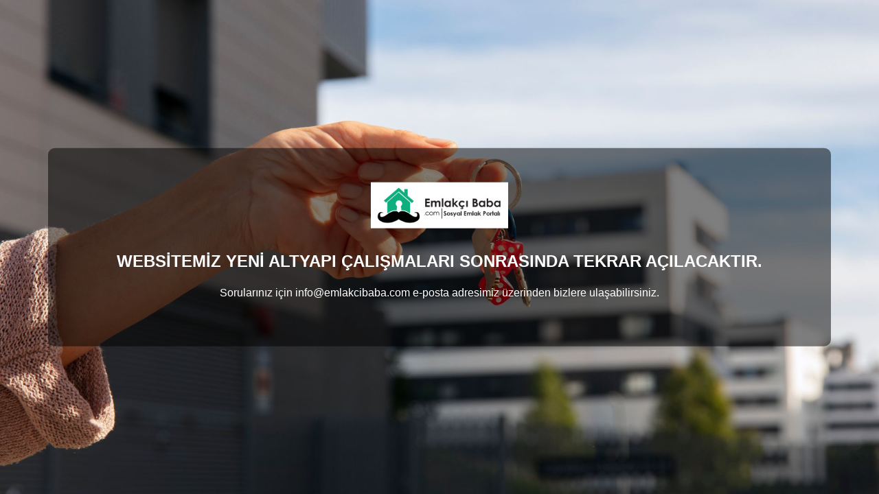

--- FILE ---
content_type: text/html; charset=UTF-8
request_url: https://www.emlakcibaba.com/search?l=722&c=146&sc=155
body_size: 920
content:
	<!DOCTYPE html>
<html lang="tr">
<head>
    <meta charset="UTF-8">
    <meta name="viewport" content="width=device-width, initial-scale=1.0">
    <link href="https://stackpath.bootstrapcdn.com/bootstrap/4.5.2/css/bootstrap.min.css" rel="stylesheet">
    <title>Ücretsiz Emlak İlanı Gir. Kiralık Satılık Ev Dükkan Mağaza...</title>
    <meta name="description" property="description" content="Satılık ve kiralık yüzlerce ev, işyeri, arsa ilanı Emlakçı Baba'da!">
    <meta name="keywords" property="keywords" content="satılık daire, kiralık daire, satılık işyeri, kiralık işyeri, satılık arsa, kiralık arsa">

    <meta property="og:site_name" content="Emlakçı Baba" />
    <meta property="og:locale" content="tr_TR" />
    <meta property="og:type" content="website" />
    <meta property="og:url" content="https://www.emlakcibaba.com" />
    <meta property="og:title" content="Ücretsiz Emlak ilanı Gir. Kiralık Satılık Ev Dükkan Mağaza Otel Fabrika" />
    <meta property="og:description" content="Emlakçı Baba ile Dünya'nın Her Yerinden Ücretsiz Emlak ilanlarını gir.Emlakçılar için Tasarlanmış Ofis içi CRM ile Emlak Ofislerinden Tam destek al." />
    <meta property="og:image" content="https://emlakcibaba.com/storage/app/logo/thumb-2000x1000-header-64b104ba2ec6c.jpeg" />
    <meta property="og:image:width" content="600" />
    <meta property="og:image:height" content="600" />

    <style>
     
        html, body {
            height: 100%; 
            margin: 0; 
        }
        body {
            background-image: url('background.jpeg'); 
            background-size: cover; 
            background-position: center; 
            color: white;
        }
        .container {
            text-align: center;
            padding: 50px;
            background-color: rgba(0, 0, 0, 0.5); 
            border-radius: 10px;
            position: absolute;
            top: 50%; 
            left: 50%; 
            transform: translate(-50%, -50%); 
        }
        .logo {
            max-width: 200px;
            margin-bottom: 30px;
        }
    </style>
</head>
<body>

<div class="container">
    <img src="logo2.jpg" alt="Logo" class="logo"> 
    
    <p style="color:#fff!important;font-size: 24px;"><b>WEBSİTEMİZ YENİ ALTYAPI ÇALIŞMALARI SONRASINDA TEKRAR AÇILACAKTIR. </b> </p>

    <p><a style="color:#fff!important;text-decoration:none!important;" href="mailto:info@emlakcibaba.com">Sorularınız için info@emlakcibaba.com e-posta adresimiz üzerinden bizlere ulaşabilirsiniz.</a></p>
</div>

</body>
</html>
